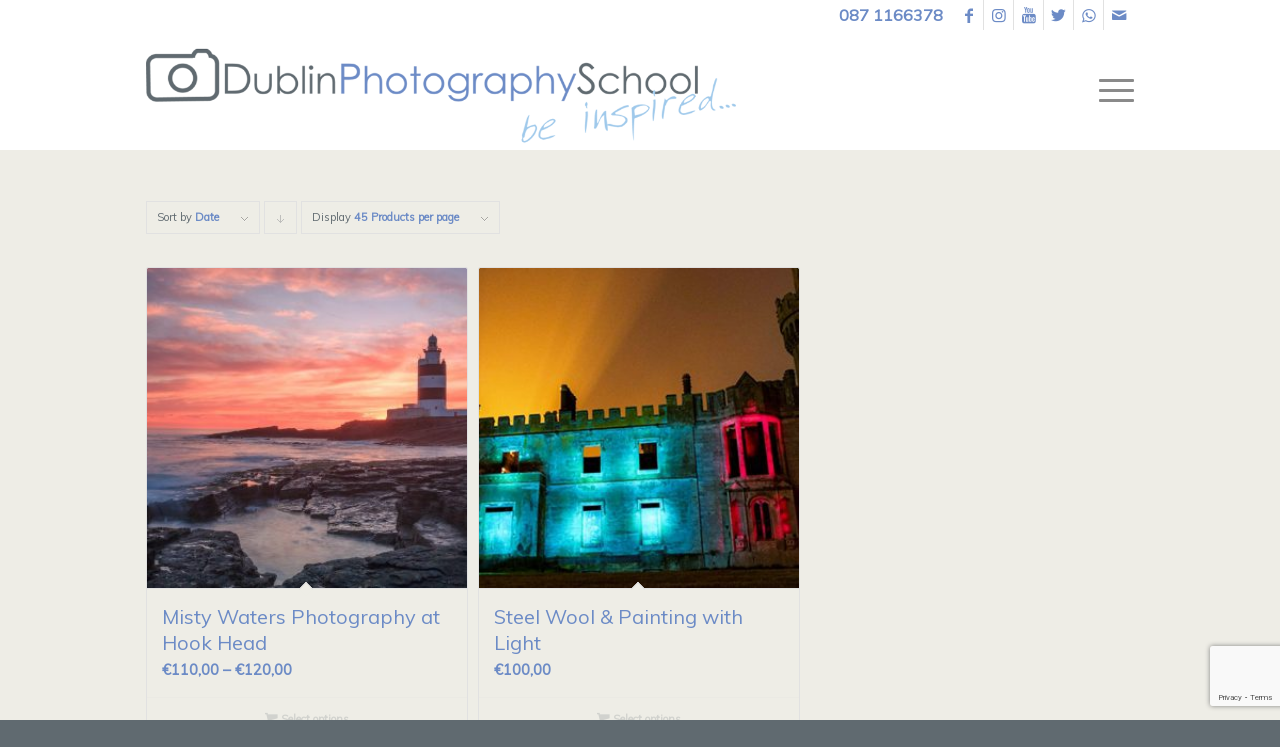

--- FILE ---
content_type: text/html; charset=utf-8
request_url: https://www.google.com/recaptcha/api2/anchor?ar=1&k=6Lf4XTQdAAAAAGl3UKS0TLFCyMeXmElOqoYny53m&co=aHR0cHM6Ly9kdWJsaW4tcGhvdG9ncmFwaHktc2Nob29sLmNvbTo0NDM.&hl=en&v=PoyoqOPhxBO7pBk68S4YbpHZ&size=invisible&anchor-ms=20000&execute-ms=30000&cb=udecufc4ua5
body_size: 48660
content:
<!DOCTYPE HTML><html dir="ltr" lang="en"><head><meta http-equiv="Content-Type" content="text/html; charset=UTF-8">
<meta http-equiv="X-UA-Compatible" content="IE=edge">
<title>reCAPTCHA</title>
<style type="text/css">
/* cyrillic-ext */
@font-face {
  font-family: 'Roboto';
  font-style: normal;
  font-weight: 400;
  font-stretch: 100%;
  src: url(//fonts.gstatic.com/s/roboto/v48/KFO7CnqEu92Fr1ME7kSn66aGLdTylUAMa3GUBHMdazTgWw.woff2) format('woff2');
  unicode-range: U+0460-052F, U+1C80-1C8A, U+20B4, U+2DE0-2DFF, U+A640-A69F, U+FE2E-FE2F;
}
/* cyrillic */
@font-face {
  font-family: 'Roboto';
  font-style: normal;
  font-weight: 400;
  font-stretch: 100%;
  src: url(//fonts.gstatic.com/s/roboto/v48/KFO7CnqEu92Fr1ME7kSn66aGLdTylUAMa3iUBHMdazTgWw.woff2) format('woff2');
  unicode-range: U+0301, U+0400-045F, U+0490-0491, U+04B0-04B1, U+2116;
}
/* greek-ext */
@font-face {
  font-family: 'Roboto';
  font-style: normal;
  font-weight: 400;
  font-stretch: 100%;
  src: url(//fonts.gstatic.com/s/roboto/v48/KFO7CnqEu92Fr1ME7kSn66aGLdTylUAMa3CUBHMdazTgWw.woff2) format('woff2');
  unicode-range: U+1F00-1FFF;
}
/* greek */
@font-face {
  font-family: 'Roboto';
  font-style: normal;
  font-weight: 400;
  font-stretch: 100%;
  src: url(//fonts.gstatic.com/s/roboto/v48/KFO7CnqEu92Fr1ME7kSn66aGLdTylUAMa3-UBHMdazTgWw.woff2) format('woff2');
  unicode-range: U+0370-0377, U+037A-037F, U+0384-038A, U+038C, U+038E-03A1, U+03A3-03FF;
}
/* math */
@font-face {
  font-family: 'Roboto';
  font-style: normal;
  font-weight: 400;
  font-stretch: 100%;
  src: url(//fonts.gstatic.com/s/roboto/v48/KFO7CnqEu92Fr1ME7kSn66aGLdTylUAMawCUBHMdazTgWw.woff2) format('woff2');
  unicode-range: U+0302-0303, U+0305, U+0307-0308, U+0310, U+0312, U+0315, U+031A, U+0326-0327, U+032C, U+032F-0330, U+0332-0333, U+0338, U+033A, U+0346, U+034D, U+0391-03A1, U+03A3-03A9, U+03B1-03C9, U+03D1, U+03D5-03D6, U+03F0-03F1, U+03F4-03F5, U+2016-2017, U+2034-2038, U+203C, U+2040, U+2043, U+2047, U+2050, U+2057, U+205F, U+2070-2071, U+2074-208E, U+2090-209C, U+20D0-20DC, U+20E1, U+20E5-20EF, U+2100-2112, U+2114-2115, U+2117-2121, U+2123-214F, U+2190, U+2192, U+2194-21AE, U+21B0-21E5, U+21F1-21F2, U+21F4-2211, U+2213-2214, U+2216-22FF, U+2308-230B, U+2310, U+2319, U+231C-2321, U+2336-237A, U+237C, U+2395, U+239B-23B7, U+23D0, U+23DC-23E1, U+2474-2475, U+25AF, U+25B3, U+25B7, U+25BD, U+25C1, U+25CA, U+25CC, U+25FB, U+266D-266F, U+27C0-27FF, U+2900-2AFF, U+2B0E-2B11, U+2B30-2B4C, U+2BFE, U+3030, U+FF5B, U+FF5D, U+1D400-1D7FF, U+1EE00-1EEFF;
}
/* symbols */
@font-face {
  font-family: 'Roboto';
  font-style: normal;
  font-weight: 400;
  font-stretch: 100%;
  src: url(//fonts.gstatic.com/s/roboto/v48/KFO7CnqEu92Fr1ME7kSn66aGLdTylUAMaxKUBHMdazTgWw.woff2) format('woff2');
  unicode-range: U+0001-000C, U+000E-001F, U+007F-009F, U+20DD-20E0, U+20E2-20E4, U+2150-218F, U+2190, U+2192, U+2194-2199, U+21AF, U+21E6-21F0, U+21F3, U+2218-2219, U+2299, U+22C4-22C6, U+2300-243F, U+2440-244A, U+2460-24FF, U+25A0-27BF, U+2800-28FF, U+2921-2922, U+2981, U+29BF, U+29EB, U+2B00-2BFF, U+4DC0-4DFF, U+FFF9-FFFB, U+10140-1018E, U+10190-1019C, U+101A0, U+101D0-101FD, U+102E0-102FB, U+10E60-10E7E, U+1D2C0-1D2D3, U+1D2E0-1D37F, U+1F000-1F0FF, U+1F100-1F1AD, U+1F1E6-1F1FF, U+1F30D-1F30F, U+1F315, U+1F31C, U+1F31E, U+1F320-1F32C, U+1F336, U+1F378, U+1F37D, U+1F382, U+1F393-1F39F, U+1F3A7-1F3A8, U+1F3AC-1F3AF, U+1F3C2, U+1F3C4-1F3C6, U+1F3CA-1F3CE, U+1F3D4-1F3E0, U+1F3ED, U+1F3F1-1F3F3, U+1F3F5-1F3F7, U+1F408, U+1F415, U+1F41F, U+1F426, U+1F43F, U+1F441-1F442, U+1F444, U+1F446-1F449, U+1F44C-1F44E, U+1F453, U+1F46A, U+1F47D, U+1F4A3, U+1F4B0, U+1F4B3, U+1F4B9, U+1F4BB, U+1F4BF, U+1F4C8-1F4CB, U+1F4D6, U+1F4DA, U+1F4DF, U+1F4E3-1F4E6, U+1F4EA-1F4ED, U+1F4F7, U+1F4F9-1F4FB, U+1F4FD-1F4FE, U+1F503, U+1F507-1F50B, U+1F50D, U+1F512-1F513, U+1F53E-1F54A, U+1F54F-1F5FA, U+1F610, U+1F650-1F67F, U+1F687, U+1F68D, U+1F691, U+1F694, U+1F698, U+1F6AD, U+1F6B2, U+1F6B9-1F6BA, U+1F6BC, U+1F6C6-1F6CF, U+1F6D3-1F6D7, U+1F6E0-1F6EA, U+1F6F0-1F6F3, U+1F6F7-1F6FC, U+1F700-1F7FF, U+1F800-1F80B, U+1F810-1F847, U+1F850-1F859, U+1F860-1F887, U+1F890-1F8AD, U+1F8B0-1F8BB, U+1F8C0-1F8C1, U+1F900-1F90B, U+1F93B, U+1F946, U+1F984, U+1F996, U+1F9E9, U+1FA00-1FA6F, U+1FA70-1FA7C, U+1FA80-1FA89, U+1FA8F-1FAC6, U+1FACE-1FADC, U+1FADF-1FAE9, U+1FAF0-1FAF8, U+1FB00-1FBFF;
}
/* vietnamese */
@font-face {
  font-family: 'Roboto';
  font-style: normal;
  font-weight: 400;
  font-stretch: 100%;
  src: url(//fonts.gstatic.com/s/roboto/v48/KFO7CnqEu92Fr1ME7kSn66aGLdTylUAMa3OUBHMdazTgWw.woff2) format('woff2');
  unicode-range: U+0102-0103, U+0110-0111, U+0128-0129, U+0168-0169, U+01A0-01A1, U+01AF-01B0, U+0300-0301, U+0303-0304, U+0308-0309, U+0323, U+0329, U+1EA0-1EF9, U+20AB;
}
/* latin-ext */
@font-face {
  font-family: 'Roboto';
  font-style: normal;
  font-weight: 400;
  font-stretch: 100%;
  src: url(//fonts.gstatic.com/s/roboto/v48/KFO7CnqEu92Fr1ME7kSn66aGLdTylUAMa3KUBHMdazTgWw.woff2) format('woff2');
  unicode-range: U+0100-02BA, U+02BD-02C5, U+02C7-02CC, U+02CE-02D7, U+02DD-02FF, U+0304, U+0308, U+0329, U+1D00-1DBF, U+1E00-1E9F, U+1EF2-1EFF, U+2020, U+20A0-20AB, U+20AD-20C0, U+2113, U+2C60-2C7F, U+A720-A7FF;
}
/* latin */
@font-face {
  font-family: 'Roboto';
  font-style: normal;
  font-weight: 400;
  font-stretch: 100%;
  src: url(//fonts.gstatic.com/s/roboto/v48/KFO7CnqEu92Fr1ME7kSn66aGLdTylUAMa3yUBHMdazQ.woff2) format('woff2');
  unicode-range: U+0000-00FF, U+0131, U+0152-0153, U+02BB-02BC, U+02C6, U+02DA, U+02DC, U+0304, U+0308, U+0329, U+2000-206F, U+20AC, U+2122, U+2191, U+2193, U+2212, U+2215, U+FEFF, U+FFFD;
}
/* cyrillic-ext */
@font-face {
  font-family: 'Roboto';
  font-style: normal;
  font-weight: 500;
  font-stretch: 100%;
  src: url(//fonts.gstatic.com/s/roboto/v48/KFO7CnqEu92Fr1ME7kSn66aGLdTylUAMa3GUBHMdazTgWw.woff2) format('woff2');
  unicode-range: U+0460-052F, U+1C80-1C8A, U+20B4, U+2DE0-2DFF, U+A640-A69F, U+FE2E-FE2F;
}
/* cyrillic */
@font-face {
  font-family: 'Roboto';
  font-style: normal;
  font-weight: 500;
  font-stretch: 100%;
  src: url(//fonts.gstatic.com/s/roboto/v48/KFO7CnqEu92Fr1ME7kSn66aGLdTylUAMa3iUBHMdazTgWw.woff2) format('woff2');
  unicode-range: U+0301, U+0400-045F, U+0490-0491, U+04B0-04B1, U+2116;
}
/* greek-ext */
@font-face {
  font-family: 'Roboto';
  font-style: normal;
  font-weight: 500;
  font-stretch: 100%;
  src: url(//fonts.gstatic.com/s/roboto/v48/KFO7CnqEu92Fr1ME7kSn66aGLdTylUAMa3CUBHMdazTgWw.woff2) format('woff2');
  unicode-range: U+1F00-1FFF;
}
/* greek */
@font-face {
  font-family: 'Roboto';
  font-style: normal;
  font-weight: 500;
  font-stretch: 100%;
  src: url(//fonts.gstatic.com/s/roboto/v48/KFO7CnqEu92Fr1ME7kSn66aGLdTylUAMa3-UBHMdazTgWw.woff2) format('woff2');
  unicode-range: U+0370-0377, U+037A-037F, U+0384-038A, U+038C, U+038E-03A1, U+03A3-03FF;
}
/* math */
@font-face {
  font-family: 'Roboto';
  font-style: normal;
  font-weight: 500;
  font-stretch: 100%;
  src: url(//fonts.gstatic.com/s/roboto/v48/KFO7CnqEu92Fr1ME7kSn66aGLdTylUAMawCUBHMdazTgWw.woff2) format('woff2');
  unicode-range: U+0302-0303, U+0305, U+0307-0308, U+0310, U+0312, U+0315, U+031A, U+0326-0327, U+032C, U+032F-0330, U+0332-0333, U+0338, U+033A, U+0346, U+034D, U+0391-03A1, U+03A3-03A9, U+03B1-03C9, U+03D1, U+03D5-03D6, U+03F0-03F1, U+03F4-03F5, U+2016-2017, U+2034-2038, U+203C, U+2040, U+2043, U+2047, U+2050, U+2057, U+205F, U+2070-2071, U+2074-208E, U+2090-209C, U+20D0-20DC, U+20E1, U+20E5-20EF, U+2100-2112, U+2114-2115, U+2117-2121, U+2123-214F, U+2190, U+2192, U+2194-21AE, U+21B0-21E5, U+21F1-21F2, U+21F4-2211, U+2213-2214, U+2216-22FF, U+2308-230B, U+2310, U+2319, U+231C-2321, U+2336-237A, U+237C, U+2395, U+239B-23B7, U+23D0, U+23DC-23E1, U+2474-2475, U+25AF, U+25B3, U+25B7, U+25BD, U+25C1, U+25CA, U+25CC, U+25FB, U+266D-266F, U+27C0-27FF, U+2900-2AFF, U+2B0E-2B11, U+2B30-2B4C, U+2BFE, U+3030, U+FF5B, U+FF5D, U+1D400-1D7FF, U+1EE00-1EEFF;
}
/* symbols */
@font-face {
  font-family: 'Roboto';
  font-style: normal;
  font-weight: 500;
  font-stretch: 100%;
  src: url(//fonts.gstatic.com/s/roboto/v48/KFO7CnqEu92Fr1ME7kSn66aGLdTylUAMaxKUBHMdazTgWw.woff2) format('woff2');
  unicode-range: U+0001-000C, U+000E-001F, U+007F-009F, U+20DD-20E0, U+20E2-20E4, U+2150-218F, U+2190, U+2192, U+2194-2199, U+21AF, U+21E6-21F0, U+21F3, U+2218-2219, U+2299, U+22C4-22C6, U+2300-243F, U+2440-244A, U+2460-24FF, U+25A0-27BF, U+2800-28FF, U+2921-2922, U+2981, U+29BF, U+29EB, U+2B00-2BFF, U+4DC0-4DFF, U+FFF9-FFFB, U+10140-1018E, U+10190-1019C, U+101A0, U+101D0-101FD, U+102E0-102FB, U+10E60-10E7E, U+1D2C0-1D2D3, U+1D2E0-1D37F, U+1F000-1F0FF, U+1F100-1F1AD, U+1F1E6-1F1FF, U+1F30D-1F30F, U+1F315, U+1F31C, U+1F31E, U+1F320-1F32C, U+1F336, U+1F378, U+1F37D, U+1F382, U+1F393-1F39F, U+1F3A7-1F3A8, U+1F3AC-1F3AF, U+1F3C2, U+1F3C4-1F3C6, U+1F3CA-1F3CE, U+1F3D4-1F3E0, U+1F3ED, U+1F3F1-1F3F3, U+1F3F5-1F3F7, U+1F408, U+1F415, U+1F41F, U+1F426, U+1F43F, U+1F441-1F442, U+1F444, U+1F446-1F449, U+1F44C-1F44E, U+1F453, U+1F46A, U+1F47D, U+1F4A3, U+1F4B0, U+1F4B3, U+1F4B9, U+1F4BB, U+1F4BF, U+1F4C8-1F4CB, U+1F4D6, U+1F4DA, U+1F4DF, U+1F4E3-1F4E6, U+1F4EA-1F4ED, U+1F4F7, U+1F4F9-1F4FB, U+1F4FD-1F4FE, U+1F503, U+1F507-1F50B, U+1F50D, U+1F512-1F513, U+1F53E-1F54A, U+1F54F-1F5FA, U+1F610, U+1F650-1F67F, U+1F687, U+1F68D, U+1F691, U+1F694, U+1F698, U+1F6AD, U+1F6B2, U+1F6B9-1F6BA, U+1F6BC, U+1F6C6-1F6CF, U+1F6D3-1F6D7, U+1F6E0-1F6EA, U+1F6F0-1F6F3, U+1F6F7-1F6FC, U+1F700-1F7FF, U+1F800-1F80B, U+1F810-1F847, U+1F850-1F859, U+1F860-1F887, U+1F890-1F8AD, U+1F8B0-1F8BB, U+1F8C0-1F8C1, U+1F900-1F90B, U+1F93B, U+1F946, U+1F984, U+1F996, U+1F9E9, U+1FA00-1FA6F, U+1FA70-1FA7C, U+1FA80-1FA89, U+1FA8F-1FAC6, U+1FACE-1FADC, U+1FADF-1FAE9, U+1FAF0-1FAF8, U+1FB00-1FBFF;
}
/* vietnamese */
@font-face {
  font-family: 'Roboto';
  font-style: normal;
  font-weight: 500;
  font-stretch: 100%;
  src: url(//fonts.gstatic.com/s/roboto/v48/KFO7CnqEu92Fr1ME7kSn66aGLdTylUAMa3OUBHMdazTgWw.woff2) format('woff2');
  unicode-range: U+0102-0103, U+0110-0111, U+0128-0129, U+0168-0169, U+01A0-01A1, U+01AF-01B0, U+0300-0301, U+0303-0304, U+0308-0309, U+0323, U+0329, U+1EA0-1EF9, U+20AB;
}
/* latin-ext */
@font-face {
  font-family: 'Roboto';
  font-style: normal;
  font-weight: 500;
  font-stretch: 100%;
  src: url(//fonts.gstatic.com/s/roboto/v48/KFO7CnqEu92Fr1ME7kSn66aGLdTylUAMa3KUBHMdazTgWw.woff2) format('woff2');
  unicode-range: U+0100-02BA, U+02BD-02C5, U+02C7-02CC, U+02CE-02D7, U+02DD-02FF, U+0304, U+0308, U+0329, U+1D00-1DBF, U+1E00-1E9F, U+1EF2-1EFF, U+2020, U+20A0-20AB, U+20AD-20C0, U+2113, U+2C60-2C7F, U+A720-A7FF;
}
/* latin */
@font-face {
  font-family: 'Roboto';
  font-style: normal;
  font-weight: 500;
  font-stretch: 100%;
  src: url(//fonts.gstatic.com/s/roboto/v48/KFO7CnqEu92Fr1ME7kSn66aGLdTylUAMa3yUBHMdazQ.woff2) format('woff2');
  unicode-range: U+0000-00FF, U+0131, U+0152-0153, U+02BB-02BC, U+02C6, U+02DA, U+02DC, U+0304, U+0308, U+0329, U+2000-206F, U+20AC, U+2122, U+2191, U+2193, U+2212, U+2215, U+FEFF, U+FFFD;
}
/* cyrillic-ext */
@font-face {
  font-family: 'Roboto';
  font-style: normal;
  font-weight: 900;
  font-stretch: 100%;
  src: url(//fonts.gstatic.com/s/roboto/v48/KFO7CnqEu92Fr1ME7kSn66aGLdTylUAMa3GUBHMdazTgWw.woff2) format('woff2');
  unicode-range: U+0460-052F, U+1C80-1C8A, U+20B4, U+2DE0-2DFF, U+A640-A69F, U+FE2E-FE2F;
}
/* cyrillic */
@font-face {
  font-family: 'Roboto';
  font-style: normal;
  font-weight: 900;
  font-stretch: 100%;
  src: url(//fonts.gstatic.com/s/roboto/v48/KFO7CnqEu92Fr1ME7kSn66aGLdTylUAMa3iUBHMdazTgWw.woff2) format('woff2');
  unicode-range: U+0301, U+0400-045F, U+0490-0491, U+04B0-04B1, U+2116;
}
/* greek-ext */
@font-face {
  font-family: 'Roboto';
  font-style: normal;
  font-weight: 900;
  font-stretch: 100%;
  src: url(//fonts.gstatic.com/s/roboto/v48/KFO7CnqEu92Fr1ME7kSn66aGLdTylUAMa3CUBHMdazTgWw.woff2) format('woff2');
  unicode-range: U+1F00-1FFF;
}
/* greek */
@font-face {
  font-family: 'Roboto';
  font-style: normal;
  font-weight: 900;
  font-stretch: 100%;
  src: url(//fonts.gstatic.com/s/roboto/v48/KFO7CnqEu92Fr1ME7kSn66aGLdTylUAMa3-UBHMdazTgWw.woff2) format('woff2');
  unicode-range: U+0370-0377, U+037A-037F, U+0384-038A, U+038C, U+038E-03A1, U+03A3-03FF;
}
/* math */
@font-face {
  font-family: 'Roboto';
  font-style: normal;
  font-weight: 900;
  font-stretch: 100%;
  src: url(//fonts.gstatic.com/s/roboto/v48/KFO7CnqEu92Fr1ME7kSn66aGLdTylUAMawCUBHMdazTgWw.woff2) format('woff2');
  unicode-range: U+0302-0303, U+0305, U+0307-0308, U+0310, U+0312, U+0315, U+031A, U+0326-0327, U+032C, U+032F-0330, U+0332-0333, U+0338, U+033A, U+0346, U+034D, U+0391-03A1, U+03A3-03A9, U+03B1-03C9, U+03D1, U+03D5-03D6, U+03F0-03F1, U+03F4-03F5, U+2016-2017, U+2034-2038, U+203C, U+2040, U+2043, U+2047, U+2050, U+2057, U+205F, U+2070-2071, U+2074-208E, U+2090-209C, U+20D0-20DC, U+20E1, U+20E5-20EF, U+2100-2112, U+2114-2115, U+2117-2121, U+2123-214F, U+2190, U+2192, U+2194-21AE, U+21B0-21E5, U+21F1-21F2, U+21F4-2211, U+2213-2214, U+2216-22FF, U+2308-230B, U+2310, U+2319, U+231C-2321, U+2336-237A, U+237C, U+2395, U+239B-23B7, U+23D0, U+23DC-23E1, U+2474-2475, U+25AF, U+25B3, U+25B7, U+25BD, U+25C1, U+25CA, U+25CC, U+25FB, U+266D-266F, U+27C0-27FF, U+2900-2AFF, U+2B0E-2B11, U+2B30-2B4C, U+2BFE, U+3030, U+FF5B, U+FF5D, U+1D400-1D7FF, U+1EE00-1EEFF;
}
/* symbols */
@font-face {
  font-family: 'Roboto';
  font-style: normal;
  font-weight: 900;
  font-stretch: 100%;
  src: url(//fonts.gstatic.com/s/roboto/v48/KFO7CnqEu92Fr1ME7kSn66aGLdTylUAMaxKUBHMdazTgWw.woff2) format('woff2');
  unicode-range: U+0001-000C, U+000E-001F, U+007F-009F, U+20DD-20E0, U+20E2-20E4, U+2150-218F, U+2190, U+2192, U+2194-2199, U+21AF, U+21E6-21F0, U+21F3, U+2218-2219, U+2299, U+22C4-22C6, U+2300-243F, U+2440-244A, U+2460-24FF, U+25A0-27BF, U+2800-28FF, U+2921-2922, U+2981, U+29BF, U+29EB, U+2B00-2BFF, U+4DC0-4DFF, U+FFF9-FFFB, U+10140-1018E, U+10190-1019C, U+101A0, U+101D0-101FD, U+102E0-102FB, U+10E60-10E7E, U+1D2C0-1D2D3, U+1D2E0-1D37F, U+1F000-1F0FF, U+1F100-1F1AD, U+1F1E6-1F1FF, U+1F30D-1F30F, U+1F315, U+1F31C, U+1F31E, U+1F320-1F32C, U+1F336, U+1F378, U+1F37D, U+1F382, U+1F393-1F39F, U+1F3A7-1F3A8, U+1F3AC-1F3AF, U+1F3C2, U+1F3C4-1F3C6, U+1F3CA-1F3CE, U+1F3D4-1F3E0, U+1F3ED, U+1F3F1-1F3F3, U+1F3F5-1F3F7, U+1F408, U+1F415, U+1F41F, U+1F426, U+1F43F, U+1F441-1F442, U+1F444, U+1F446-1F449, U+1F44C-1F44E, U+1F453, U+1F46A, U+1F47D, U+1F4A3, U+1F4B0, U+1F4B3, U+1F4B9, U+1F4BB, U+1F4BF, U+1F4C8-1F4CB, U+1F4D6, U+1F4DA, U+1F4DF, U+1F4E3-1F4E6, U+1F4EA-1F4ED, U+1F4F7, U+1F4F9-1F4FB, U+1F4FD-1F4FE, U+1F503, U+1F507-1F50B, U+1F50D, U+1F512-1F513, U+1F53E-1F54A, U+1F54F-1F5FA, U+1F610, U+1F650-1F67F, U+1F687, U+1F68D, U+1F691, U+1F694, U+1F698, U+1F6AD, U+1F6B2, U+1F6B9-1F6BA, U+1F6BC, U+1F6C6-1F6CF, U+1F6D3-1F6D7, U+1F6E0-1F6EA, U+1F6F0-1F6F3, U+1F6F7-1F6FC, U+1F700-1F7FF, U+1F800-1F80B, U+1F810-1F847, U+1F850-1F859, U+1F860-1F887, U+1F890-1F8AD, U+1F8B0-1F8BB, U+1F8C0-1F8C1, U+1F900-1F90B, U+1F93B, U+1F946, U+1F984, U+1F996, U+1F9E9, U+1FA00-1FA6F, U+1FA70-1FA7C, U+1FA80-1FA89, U+1FA8F-1FAC6, U+1FACE-1FADC, U+1FADF-1FAE9, U+1FAF0-1FAF8, U+1FB00-1FBFF;
}
/* vietnamese */
@font-face {
  font-family: 'Roboto';
  font-style: normal;
  font-weight: 900;
  font-stretch: 100%;
  src: url(//fonts.gstatic.com/s/roboto/v48/KFO7CnqEu92Fr1ME7kSn66aGLdTylUAMa3OUBHMdazTgWw.woff2) format('woff2');
  unicode-range: U+0102-0103, U+0110-0111, U+0128-0129, U+0168-0169, U+01A0-01A1, U+01AF-01B0, U+0300-0301, U+0303-0304, U+0308-0309, U+0323, U+0329, U+1EA0-1EF9, U+20AB;
}
/* latin-ext */
@font-face {
  font-family: 'Roboto';
  font-style: normal;
  font-weight: 900;
  font-stretch: 100%;
  src: url(//fonts.gstatic.com/s/roboto/v48/KFO7CnqEu92Fr1ME7kSn66aGLdTylUAMa3KUBHMdazTgWw.woff2) format('woff2');
  unicode-range: U+0100-02BA, U+02BD-02C5, U+02C7-02CC, U+02CE-02D7, U+02DD-02FF, U+0304, U+0308, U+0329, U+1D00-1DBF, U+1E00-1E9F, U+1EF2-1EFF, U+2020, U+20A0-20AB, U+20AD-20C0, U+2113, U+2C60-2C7F, U+A720-A7FF;
}
/* latin */
@font-face {
  font-family: 'Roboto';
  font-style: normal;
  font-weight: 900;
  font-stretch: 100%;
  src: url(//fonts.gstatic.com/s/roboto/v48/KFO7CnqEu92Fr1ME7kSn66aGLdTylUAMa3yUBHMdazQ.woff2) format('woff2');
  unicode-range: U+0000-00FF, U+0131, U+0152-0153, U+02BB-02BC, U+02C6, U+02DA, U+02DC, U+0304, U+0308, U+0329, U+2000-206F, U+20AC, U+2122, U+2191, U+2193, U+2212, U+2215, U+FEFF, U+FFFD;
}

</style>
<link rel="stylesheet" type="text/css" href="https://www.gstatic.com/recaptcha/releases/PoyoqOPhxBO7pBk68S4YbpHZ/styles__ltr.css">
<script nonce="u03dTmV_vSOM6EV4KgPrMQ" type="text/javascript">window['__recaptcha_api'] = 'https://www.google.com/recaptcha/api2/';</script>
<script type="text/javascript" src="https://www.gstatic.com/recaptcha/releases/PoyoqOPhxBO7pBk68S4YbpHZ/recaptcha__en.js" nonce="u03dTmV_vSOM6EV4KgPrMQ">
      
    </script></head>
<body><div id="rc-anchor-alert" class="rc-anchor-alert"></div>
<input type="hidden" id="recaptcha-token" value="[base64]">
<script type="text/javascript" nonce="u03dTmV_vSOM6EV4KgPrMQ">
      recaptcha.anchor.Main.init("[\x22ainput\x22,[\x22bgdata\x22,\x22\x22,\[base64]/[base64]/MjU1Ong/[base64]/[base64]/[base64]/[base64]/[base64]/[base64]/[base64]/[base64]/[base64]/[base64]/[base64]/[base64]/[base64]/[base64]/[base64]\\u003d\x22,\[base64]\\u003d\x22,\x22JsOaw5bDlDvCiEcTw4MnwqBqcsObwrLClsOaYSthGRbDnThowo3DosKow4F6d3fDsE48w5JTb8O/wpTCuFUAw6tPYcOSwpwnwoo0WShlwpYdJSMfAw/CmsO1w5APw4XCjlRVLMK6acKSwoNVDi3CuSYMw4srBcOnwoh9BE/[base64]/OcK8wpbDkkJ6RFfCgMOew4RMw4cmwpoVwrHCqDE0QARNIHhTSsOeNcOYW8KYwq/Cr8KHYcOcw4hMwrtpw604DD/CqhwkQRvCgBjCs8KTw7bCkmNXUsO1w53Ci8KcScODw7XCqkBMw6DCi2MXw5xpGcKnFUrCoHtWTMOcGsKJCsKKw7Mvwos0WsO8w6/[base64]/ClcKNw5bDmibDnMKJw5zCgytUw5ZJRcOyFA9aVsOYfsO3w7HCvQHCm2g5J1jCicKOFFpZSVVew4/DmMOBKcO0w5AIw4kbBn1HfsKYSMKjw6zDoMKJC8Kbwq8awonDqTbDq8OSw4bDrFAZw5MFw6zDosKiNWIuCcOcLsKtW8OBwp93w7ExJxbDpGkub8KBwp8/[base64]/w6rDu8Oxw47DucKTw4DCm8OiNMKGVTHCq17DlcO9wo/Ck8Olw5rCgMKZE8Oww7ApTmlUAUDDpsOBDcOQwrx9w7gaw6vDkMKQw7cawprDvcKFWMOmw7Rxw6QNL8OgXT7CtW/ClVpJw7TCrsKKKDvChXMtLmLCpcKEcsObwrVww7PDrMODJDReA8OtJkVJcsO8W0fDrDxjw7nCl3diwq7ChAvCvwMbwqQPwpTDq8OmwoPCrTc+e8OyX8KLZR1xQjXDvirClMKjwr3Dui1lw7bDt8KsDcK/N8OWVcKgwo3Cn27DtsOuw59hw7FTwonCvhrCsCM4MMO+w6fCscKswrRMT8OPwp3CmsOVHxTDqTHDmw/Dv3onTWPCnsOtwp5TD07DpAxZHGQqwrV4w7vCkR5ebMOjw5wiXMKRQRAVw5EJRsK1wr4lwp9YAlR2VsKtwrdkQmzDn8KQL8Kkw4ENC8OfwrUMIUjCk3bCnzXDmybDuDBjw4IhZcOnw4cEw74AQ37Cu8OpJMKpw6XDtHfDsjNAwq/[base64]/wrbDpcKeCcKBdMKTVcKbwoh1w69HwqgVwpEYw6zDvU7DmcKMworDs8Kfw7HCgsKswohueRvDrlwsw7gQBMKFwrRjasKmejkIw6QdwoR6w7rDmGfDpVbDj0LDsDZHBj4uaMK8YU3CrcOtwoEhNcKRBMKRw5LClnnCi8O4UMO/w4Agwrk/GCkPw65IwqcRG8O3aMOGB1J5wqLDkcOVwqjCusKNF8Kyw5XDocO7F8KnNBDDp23CpErDv1DDr8K7wr/Di8OUw4jCmz15OSINUMKlw4rCgFBaw49gZhLDsCvDu8KhwqXCpDPCiGnClcKtwqLDhcOew7LClgcGfcO2U8KTIC7DmivDhX/[base64]/DrsKNw4ppc8KrPELCljI0w5LDg8O7YMKDwqhFAsOJwppTUsORw4cEJ8K/JMOfWC5FwpzDggvDi8O2AsKGwpnChMOKwqpFw43CkWjCqcOTw6bCs3DDg8KAwrRHw4jDrBBxw59SK1LDhsK1woHCjDwUVsOETsKFPTBCDXrDj8KFw5LCicKawqJ1wqTDv8OsYhMawojCrWzCqsKQwpQNNcKYwqXDm8KpCCDDhsKqRVbCgRMawovDjQs/w6x/wr8Xw5QPw6rDj8OnCMKbw5F+VlQiVMO4w6pcwq87XwNvNSDDrw/CikF6w6fDgRRUOVYXw6lrw6DDmMO1LcK9w7PCtcKZFMOTD8OIwqk0w67CskVywpB/wp9NKMOnw6XCssOFT3fCjcOPwp1fEsO1wprCmMKZL8O7wol5TRDDkUErw5/[base64]/CjEDClcOGIMO0w6Jyw7NBYMOKw7dewrEDw53Cgj3DsG/Crlp8S8O8VMKEc8OJw7ofHEMwC8KObgLCuShNFMKBwpw9BBgTw6/[base64]/Cj8O5wonCgMODKHEwwp3DsW/CpS01w5J3w5McwrfDgQoww4hdw7Fdw5fDncKCwqtlSBQwFS43AUHDpH3ClsOhw7ZFw5VLEsOAwqpvXyV1w54Cwo/DpsKmwoc1QH/DpcKAL8OuRcKZw4jCi8OZG2XDqwMNFMKZesOLwqLCjmNqCgEgO8OrAMK4QcKowoF0wovCssK5Lz7CuMKvwoELwrAIw7PChmY5w7IFRxpvw6/[base64]/DoQMVw7XDo3vCs3vCusOEw5Qsajc4w5c+PMKkZ8OawrDCqB/DoDXDjCDCjcKuwozDt8OJS8O1PcKpw4ZfwpMHS1lKZcOcCsOZwpsYT1FnEkkvfMO3BHdlWy3DmsKKwqArwpAKVC7DosOCJcOCCcKkw6/[base64]/[base64]/DtsK7wp3Dt1jDoANhwpoBw5fCuFvCgcKYw70sDz4KNMOAw4TDimJrw5/ClsKrRVHDiMOfOcKNwo8qwovDuXguSTBsB07CiF5UAcOUwqsFw61vwqRGwrnCrcOJw6RzUE82I8Kjw5BlbsKFO8OjPh/DpGc+w5HCvX/DpMKpWE3DjMOgwqbCils6wrLCrcKDVMK4wo3DiVUKDCvCpMKvwqDCksOpZXZcOg8VasO0wpPDq8O+wqXChUvDvSXDj8KBw6TDv1pDEMK2a8OURX1zDMOXwogywoIVZmvDlcOBRm0PDMKow6HCnBhnwqhtIVcGbF/[base64]/DhiQ+w5F7w4/Dg8OUZ8Kjw6TDsMKIdsOzDh9Hw7hPwrhjwp/Dt2fDssKnA2gmw7fDu8KlSQw+w6LCpsK4w5YIwqfDo8Ohwp/DlXNmKFDCujFTw6rDgMKhQivDrsOoFsOvGMOpwpzDuz1RwqXCkXQgT23Dr8OqKlh/[base64]/[base64]/CtDnChMKHw5sdT8K/cEDCuMOJwpLCu1jDq8Oew6TDusOqWcOGfkHCgMKBwqXDnjMIOm7CoF3Dlw3DgMK4d114XMKUYcOcN3YGNDE2wqtKZg3CoE9xHiFcIsOQACrCmcOaw4HDiykbPcOuSifCk0PDtcKZGENnwrBrLX/Cl3YVw47DiVLDr8KUQmHCjMO+w4EwMMOhA8OgQHHCjjEowq7DhBXCjcKGw6vDg8KuHxpqw5p0wq1pAcK3UMO3w5DDvjhYw5/DrmwWw5bDqBnCoGMrwrg/ScOpE8K+wqw2BBfDthAHcsKAAmjCicKYw49HwphIw5kIwr/DocKmw6fCtF3DqlFAM8OeTHNfZkjDu3NWwqDCjgvCrMOJBiAnw5Bje0Faw7zCk8OmO2jCo2AHbMOEIsK3E8KeQ8Ocwo5SwpDDszxXGjTDuyHDuSTCgl9WCsO/w6FMUsOZeh1XwrPDp8KQZGthKMKEFcKtwo3Ds37DkAEsFEt+wp/CuxHDuG/DmlFPBgdow6fCv0PDjcOVw40jw756W2VSw5s7V01/K8ODw7kiw4UTw4dEwoXCpsK3w5PDtxTDkHLDpMKUSElyXTjCtMO3wr3CkkXDvCF8dzPDjcOXR8O0w6BES8Kdw6nDjMKDLsKpXMOXwq80w6xgw75ewo/ChkvClHpFVsKTw79pw6pTCG1Fwo4EwqPDu8K8w4PDnFg0YsKfwprCr0UJw4nDpsO/CsKMV3fCtHLDmQPCscOWYFHDhMKvVMO1w6EYY0g8NwfCusOgHGzDqUQ+JCZQP0rCmW/Dv8K0D8O9J8KLUkrDvHLCrBHDtHNrw7crS8OiRsOUwpTCvk4MRVzCuMKsKgVtw6o0wooow6gybn02wq4NNVXCoA/CpUIRwr7ChsKPwrptw7nDrMKrYGhpV8KlRcKjwoROUMK/[base64]/DuMOnJ8KSKlYbNsKcwrIxQ8KWw4tdw7zCmzjCicK0QVjCtRzDn1vDj8Kow75TQ8KHwr7DrcO4LcObw7HDv8OTwrQawqXDp8OuJys2wpfDjl8EOxfCvsOJZsO/AwFXW8KGOsOhQGQgwpg9DzLCjUvDvlPCmsKxOMOUC8K3w51ndEZIw7JcMcOhchAGSDHCgsOgw5wCP196wqVrwpXDmjLDiMO/[base64]/[base64]/[base64]/[base64]/CncKGwpRIM0bDk0vCiGnDpsOkEcObecOOwo55AsKURcKMw6MhwqbDhFJ/wqkhHsOZwp7Dh8OTRsO3YsOUZxTCvMKWRcO0wpRcw5tUGkAea8K8wpbCpGjDkXzDumDDqcOVwp9ZwodpwojCiXl2AEdmw7tPaS/CgAUeVTbChBDCt1x6AjobFwzCsMOaJ8KcRsOlwpjDrxzDrcKiQ8OcwrgXJsOiQHnCr8KQZWV8EcO4DU7CuMOrXjjDl8Kww7LDhcO2JMKvKcKOTF9iRQ/[base64]/w7zDocKawp88FcKPw4DDnCZ0RcKHw5I5wo8Pw4N2w5BPQMKQEMOqBMOxHDMnawJjeC7DqAvDnsKHVsOuwq1cMwAQCcOiwp7DmRzDol5JJMKmw7jCnMOaw4PCqcKFLcK/w6LDoz3CmsOQwqbDvzcQJcOCw5dVwps9wrpMwrgdwrJmwoN8DmljAsKuccK4w6oIRsK2wqfDkMK0w5bDoMKfO8KbIwTDi8K3cQpmAMOWfQLDrcKLfsO/TgdyJsOkCV0hw6bDvB8ECsK5w7IKw4/[base64]/ClJGfMOAUMKPw7XCp2zDkcOjw6gaw4PCrRzCvsKPMG/[base64]/DpsKew6I2Y8KcwoHDqE/CoGDDtcKgwpJuf1wFwpchwrMKJMO9H8KMw6XClwzCk3/CkMKqWng0e8KpwprCgMOTwpbDnsKFIR8hQD/DqyjDlcK8QlIsfsKrf8Ouw7DDm8ONGsK0wrVVZMOLw752CcOuwqTDj1hSw7nDiMKwdcOnw5drwoYjw7/Cu8OPWsKrwqlBw4vDkMOFB0nDvXB8w4fCtsOUayPCkTTCmsOdZsOqZlfDmcKEOcKCM0gsw7M8NcK5KFs/wr1McyQIw50QwpJ5VMKqQcOCwoBfeALCrH/ChhcBw6HDiMKrwppTTsKPw5HDsTvDsCzDnmtbCcO0w4jCoQHCoMOfJcKgHsKkw7I8w7gRIn59aFPDt8OeFQnDgMOuwqTCmsOxNmk2TcKaw7kBw5XCmkhFOSJJwrhpw4UcJDxhTMOmw6c2b3/CjXXCjBkYwpHDsMKrw6Yxw5DDiBBuw6LCmsKiQsOaFGE3fHstw5TDlzbDgHtFdA/CucOHY8KTwrwOw61dIcK+wqvDjgzDqyh/w5INVMOWeMKywpPDknBAwp1rXAXDkcK0w4TDvkDDssOLwr1Ww68UNFDCk3Qyc17CtXTCu8KIHcO8LcKCw4HCvMO8wp5uNcOCwoFiQEvDvMKvIwzCviZfLE7DkMO/w4jDssOwwoR8woXCgMKUw5ZZw7hPw5ZCw4nCig0WwrgywrBSw5I/UcOuRcKpb8Ojw6UtH8O7w6JdYsKowqYIwq8Sw4Y3w7rChcOZKsOmw67CuS0TwqN8w5QXXwoiw6vDn8KqwpTDrgLDh8OZOMKHw5scLMOGwp19Uj/CkMODwqDDuQHChsK8bcKgw4zCvxvCucKJwr9swpHDjR0lRjVVLsOlwpETwp/[base64]/Dtxggw5rCkV/[base64]/MQbDgkJWd8KSAyXChcKkfRPDpMOJfcK7w7Nrwo3Dq03DnVfDhx/CoHzCl1vDusKaCDM0w5Jqw4IOIcKYS8KoZCt2a0/CnifDhUrCkmbDnDXDuMKPw4Z5woHCjMKLDHrDpDzCu8KkAxvDiE/CssKrwqoFLMKBQ399w4TDk2HCjCPCvsK3HcOiw7TDiHskHX/CgDDCnV3CiAcmQR3CtsOAwroXw7bDgsK0WBHCoyNjNW3Dk8OIwpzDt27DisOaGxLDtMOMAnViw4pXw7HDscK5R3nCgcOKHSoGeMKEMRLDkB3Di8OLEWTClSg/CsOVwoHDn8KjXMOgw6rCmCJXwpZAwrVVEx3DjMOBAsKpwqsIDhVsIWg5EsOHH3sfSgXDrDFMLAtZwqTDqCrCkMK0wojDhsOWw7YJJynCqsK3w5FXZjvDl8KZch1vw4oofmJIOMOfwovDrcKRw4ATw4d2R3/[base64]/[base64]/MMOgZXXDjcOZKjo6wqHDkR/[base64]/wrViTGlOdE5TJ3JXBC0xw5obF3XCncOlSMOMwpvDqwLDnsOwAMOoUFpUwrbDv8K2bBo/wr4fT8K1w7fChSvDtMKhdy7Cs8OTwqPCscO5w6ZjwoLDncO6Dl4dw6bDiEjCpCnCilsncWY1YAsTwp7Cv8O4w7sYw4TChsOkZXfDpMOMXRXCnw3DgGvDv31Lw5lkwrHCqktswpnCpSQRZHbCqhRLXGXDuUI4w6jChsKUI8KMwrXDqMK9KsKvPMOTw797w5F/wrvChCXDsSciw5XCtxFKw6vCggbDrMOAB8ORXClwN8OsDgMmwrjDocOSw4l5GsK0WELDjxjDjDHDg8KhNyUPasObw77CpDvCksOHw77DsU1Ff2HCrsOFwrDCsMO1wpjDuwhOwqnDhMOowrJFw6c1w6YoAwE7wp7Ck8KWKTzDosOkYBjDpX/DocK2EXVrwoUkwpRkw7p7w4nDuQMKwpguMcO1w7ISwozDkiFWS8OVwprDg8OJIMKrWAttJDY2LCjCu8K+GMOVJ8O3w7gPYMOkWsO+TcKhO8K1wqbCh13Dnzd6aRbCicKnDBXDrsOwwoTCssOxeXfDpcOVbXNsHF/CvWIYwqvDrsK3Z8OLB8OEw5nCtijCuEJjwqPDvcOvKhjDiHkCBj3Ci11WF2JKQVXCvGZNw4EPwoYYVTN1woVTHcOjVMK1K8OywpHCpcK8wqLCpT/[base64]/DosKxQy8VwpPCj0w2w5zChz1jX2DDu8O6wpQ1wpjCncOLwoknwpEBIcOXw57DihLCm8OlwofClsOSwqNjw6smBTPDthV/w4pKwohxF1zCmi85AMO2TzQ/fg3DoMKmwo3CkUTCrcO9w51ZRMKqJ8KAwocXw7bCmsKlbMKQw6Mvw40Yw7NYcmDDhTJEwp4Vw7AwwqjCqsK4IcO+wobDvjo7w4seQsO5YgvCmhdQw4AKJ0lAwoTCrlF0bcKnOMOZQcO0FsKLSR3DtA7DhcKdFcKOCVDDsE/DmsKrHcOkw7lVA8KNdcKSw4fClsOVwrwxXcOswonDrXrCnMOPw6PDucOGIFYZOx3ChVDDoHUGN8KrMDXDhsKXw7AfBA8swpnChsKSJhHDoVoAw5jCkDYbbcKIJcKbw4VSwosMfT4UwpXCgHXCh8KcJVohViAqDkvCq8OhWRjDmiDCtFx4ZsOTw4nCicKOJQZCwpoAwq/CtxgxegTCngkewot/wrs6K1cuasODwpfCt8OKwptbw6TDg8K0BBvCv8OLwrROwrTCgU/CtMKcAwjDjMOsw7Vyw7xBwp/CssKtw5wQw4bCvx7Cu8OPwogyLUfCpcKnJUrDrkE9SEvCrsOMB8KXaMODw5dRKsKZw5p2a09XDzfCsyIkGFJ4wq1aXnM+VyYHLmJ/[base64]/DtQ17w4zDnUtVSwzCisOxRENVJsOLFMO1wrJKX3PDu8KUCcOhdynCklPCj8KNw7jCumBXwoAswoJWw5DDpjHCs8KMLQpgwooQwqfDicK2wq/[base64]/DhMOrccKCw4Etw5BpIcKTw7BywqPDiQIKH1QMwqFSwqRxFT53RsOnw4LCoMKnw6jCpQrDgw4YJ8OHZcO2FMOuw6/CpMOTSQvDnylPNx/DvcOudcOeOG5BWMO0A3DDu8O4AcKywprDscO2OcKow4fDpWjDojjCr2PCjMKDw4fDmsKcLHIOKXdKFTTCusOBwr/CjMKhwrnCpcOvH8OqMhFfXngOwop6JcOnJkDDncK9wpp2w6TDnmdCwpfCl8Kew4rCgSXDkMK4w4/DhcOIw6FXwqdyJ8KHwpPDlcK+DsOuNsO6w6vCkcO7Pg3ChzPDrl7CtcOFw6FNPURcGMO6wqIyNcKTwpXDgMOGPDLDpsO2XMOMwqDCvsKXTcK/LD0BXA3CtMOqRMKWakFVwo7DnSkBDcOQFxFqwpLDh8OTaHjCgsK3w401N8KKMMOuwohKw5VqbcOdw7QkHABiMF8vMnnCs8OzUcKaAQDDh8O3JsOcQGQ1wr3CgsKFe8KBSSfDi8OdwoIdDMK8wqdMw4A8WRttLsOmBUbCvwnCv8OYA8OoKyjCucO6wqtjwoM4wp/[base64]/[base64]/ChMKZw6IDKCPDqD3CjBPCkcKMAcOww5Z5wpwNT8KcaE12w6ZAdnRowqnCiMOYLMKCTiLDvm3DucKWwqrDjiNEwoPCrn/Dlw4BIibDsXEKXBHDlsOCL8OXwplIw4VGwqIJfW4CFlXCoMONw7XChHEAw4rChnvChA/CoMKUwoQ0NVBzVsKJw7XCgsKqSsK3wo1IwqtVw6xnMMKWwq1vw7kSwqlXJMOwSS53Q8K9w7RrwqLDssKBwpktw4/[base64]/ClmVhwqdww7ZFw6/DrMObwoAuaMKeZ04PeDTChAdFw6VaYn0uw4zCjsKvw5DCsjkaw5zDhsOWDQzCgcOlwqDDhsK6wq/[base64]/DvWcuw5bCnMKYcSFFw63CssKuwoJUw7FhwqdFFMKow7nDtibDr3HCmVUTw4LDkGbDmMKDwpwiwqc0YcOiwrHCisOmwrptw51aw7XDnxvCrzpNRRXCvMOFw4TClsK6OcOewr3DjXjDh8OrbcKBGS9/w4jCrMKIAlIjXsKqXzNFwoQjwqQMwpkfScK+MWDCq8Onw54MSsKZRhxSw4sMwrfCjxxrfcOSB3DDtsOeEXTDm8KTGhFgw6JRw6IPIMKswrLCrcK0EsKdagE9w57DpcOBw70tPsKgwoABw7zCsyY9fsKAKDDDrMKyeE7Di0HCk3TCmcKpwqfCl8K7LBTCrsOxeCs9wq5/PRBQwqIBEFPDnBjDpBByBsO0AMOWw7bDm2nCqsOLw5/[base64]/DtsKeNsOjMMKrBcOPw5lhwo3DhkvCoj/Dtx4vw5TCqsOkUxlJw4JzasOGb8OHw75XPcKoImdlT3JlwqtxFA/CkQvDo8ONcE/CvcO5woHDiMKeMiYJwqLCisO0w7jCn2LCiyQkYTZOAMKkCMO4IcOHUcK5wp9Owr7DjsObFMKUQhPDuzMLwp8ncsKLw5/Dp8KtwqRzwoRhTi3CvHbCrnnDpU/CgVwSwoRUXmQxCSZ/[base64]/DoxQ8FETDn0Q2w5HCscOfwqs7EDsOGcObwoPDgsOCS8Kyw4RMwoopZsOQwqMHVMKvVk85DnFLwpXDr8OswpDCscOgHyA0wrUPQMKMcSLCoEHCn8KIwrokCnA6wrokw5YpEcOBEcOIw7hhUnVhQx/Cl8OLE8OGWMOxNMK+w7ZjwoExwr7DicO9w7ZPCVDCv8Kpw4I/A2TCv8OOw4LCl8Kuw7JEwrRLfgnDrlbDtSvCtcKEw5fCnh9aVMO+woDCvEh6DWrChDoUw75gEMKEAXpvYyvDjXBYwpBwwrvDklXDqFMAw5cBCDLDr17CoMOyw61AVSfCkcKsw6/CvMKkw5tkRcKheC3DjsKNKj5ZwqA2SxZ/Z8KaDcKNE3jDnzF9dkLCsm9gwp9NHUrDh8O/DsKjwpfCmXDDkMOvw4fCj8KQOgI9wo/CnMKtw7lywrxwW8KSGMOwZMO1w49uwo/Duh7Ct8KwLhXCrHDCo8KofUbDrcOuQMODw53CqcOywoIpwqBAPi7DuMOjChIRwpbCtRHCsV/DoGQyEidowrXDtl8dLmzCin7DqcOYNBl4w7JdMTshVcKBY8K/DUnCviLDg8OuwrZ8wp58UgNswrkEwr/CiAvCtDwaDcOoemY3woMTQsKbKcK6wrXCti4Rw69Pw6fDmBXCkkTCtcK+HX7CixfCr3UQw4Z2SnLDlMOVwrg9S8Oqw5rDiDLClEzCgwNTVsOKIsO/ccKUAwouWHAKwoN3worDugNwPsKWwrDCs8OywqQjRMKSKMKIw7Yww60XJsK8wo/DuSDDpjzCjcO6ZBrCtsKPCMKywqzCqWcFGGbCqyXCv8OPwpNAE8O9CMKZwoxFw4NXZXTCqMKgNcKBfTt/wqfDhVhywqdidFnDniE6wrUhwq5Vw7lWShDDk3DCo8OQw7bCo8OFw43Cr1/CpsOWwpJBw5l5w6IDQMKRW8OjYsKSTgPChMKRw57DklzCk8KewoMiw6DCpHXDicK+wpjDvcOSwqrCgsOnbMK8AcOzXnQAwrIMw750K1vCg3LDm1LCocO/wocdfsO2CnhPwqwJCsOoHQBZw43Ch8KZw4fCs8Ksw51JbcO2wqPDkyTClcORQsOIPCjCocO4KjvCgcKuw4x2wrTCnsO/wrIONj7CvsOCbAkqw5/CgA1BwpjDoh9eLisBw4oXwpBLa8K+I0fCgV3Dq8OPwo/[base64]/CiMK7w7zCggcEw5vDv8KCfhvDiMOgwrfClMKHTTorw5HDiCYiYmcpw4HCmsObw5bCskVTGnfDjjvDssKcBsKhHH54w6bCs8K7EcK1wrhYw7Enw53CikvCrEMeJxzDtMKFZsKWwoE7w73Dk1LDpQM/w4rCqlPCgMO0A0xsRgxAW1XDjHl6wrfDh3LCq8Oiw5/DgizDt8O0TMKJwobCuMOrO8OvBz7DuQgvZMOzYEbDqMOOY8KYDMK7w4nCp8OKwqIgw4XDv27CmDlfQ1l6KVrDv0/DjcOUecO+wrzCkMKEwpPDl8OOwrlGClcRGgl0GEUff8O4w5bCninDoVc5wqNbw4TChMKow64Qw5XCicKjT1QFw6YHTMKlfiLCpcO9GsKaOm5Ew5vChj/Dk8O5EGVqB8KVworDhRtVwrzDg8OGw5wSw4TCtAdZOcKASsOLOkDDl8KKdQ5ewp86QcOtKWnDkVdTw6wbwoQ5w5ZYblLDqzvDkFPDqw/ChzfDh8OAUCwxSBMEwonDiDocw57ClsO2w74zwr/CucORZkFew45qwoEMI8KlEifCk2XCrMOif29pQkrDjMKEJjvCgF41w7oKw6MwJwkAHmXCi8Kke0rCvMK6UsKWeMO1wq5jTsKBVnoew4/Dry/DvQMbwqA0SgMXwqxGwq7DmXzDkRo5DHdVw7rDgMKDw7MBwpYLNsOgwpsFwpHDl8OGw5fDmUfDmMOawrXChhcRJWHCn8O3w5F4X8Osw4lCw7TDoQpZw6xTT1FMNcOHwpBKwo7Ct8OAw7lgasK/CsObbcKxN3NPwpESw4HClMOxw67CrEDCr0FnYD41w4TCnT8Ew69IUMObwqBtEsOzNBlDZVA2cMK5wqTCjgIUJsKLw5FYRMOWMcKFwo7Dh3AVw5DCtsODwo5mw5QBecOhw4/[base64]/wo08ShDCqMKBwpbDvcOwWMKJw6E4w4xbXAc3F30Ww4TCj8OsHkV9PcKpw6PCtsOCw718wrnDugNeI8KmwoFDERTDr8K7w53DvC/[base64]/Cq8KNC8Ouw5Now4rCmz1uwropD37DjDB9w5osGDlEA2fCvsKuwrzDgcOhf2h3wp7CrwkZecOwAj1lw4dWwqnCnF/Cp2zDiEDCoMOdw4sSw5F/[base64]/DhMKyw6/Cmzc+cMKwcEMpdsK8fcObwo7DqsO/[base64]/DvmvDm8Osw4rDosOVwrRHF8OEfQ1cfHQxNy/Cq2vCpgfChl7Dq14FPcK2BMKHwpzChQbCvUHDpMKTADTDisKwL8Onw4/DmcO6esK2DMK0w6UWMW8Bw6LDuFnDq8KWw5DCkBvCuFXDlw1Nw67DscOTwqUNYMKGwrHDrizCgMOKbVrCq8OiwpIadgVcDcKKNWlKw7tJP8OlwqzCisOFc8KKw5fDicOJwqXCkg92wqtowoQJw5zCqsOjHTbCml/ChcKqaScxwoNGwo5gEMKGR10Wwr3CpsOgw5sLLiAJWsKoWcKCesKbeBgMw7taw5l5a8K2VsOMDcOuV8O7w4R1w7zCrMKdw5vCiVYhIMO/w40Mw6nCqcKAwr80wo90MktEV8Oww5U/[base64]/[base64]/[base64]/[base64]/DoDo3w53DrTjDkDZewpNzwrkgw4QoO2vCl8KxJ8O9w4fCrcKYwrIOwpERSigDDhNAcAzCnjExV8O3w5rCrRUZAQzDlTwAQ8Oxw5/Dv8K6dsKVw5lyw60kw4HCiQNQw6dUICJ3UjxzMsOTCMO0wowtwrzCr8KTwoBMKcKOwoVHFcOSwrMxZQIxwq1sw5HCj8OiFMOswpvDi8Obw7rCtMODfRAqHCzCqR9+LsO9woXDkHHDqwjDlAbCk8OFwrpuCzjDpW/DmMKxYMOIw78hw64qw5TCv8OYwphDDyHCgT9jaT8kwoHDmMKfJsO6wonCiw4NwrBNOwrDmMO0fMODMsOsTsORw6bCvkl0w7vCusKSwp9Lw4jChWTDscK+TMOAw79TwpjCijfCh2ZbRBrDg8KCwoVsRnrDpVbCkMKeJ0/Dih9LJzDDrH3DvsODwoxkHit/U8OVw4/CozJUwoLCksKgw7wCw60nw5YOw61hPMK9wqXDicOSw48rSShDfMOIRT/[base64]/wrvDnMKQwq/Dmk/[base64]/[base64]/Cn8KNejDDukYMwqZqXcKhBcOLw4tvesOfDT3CmH4KwqA3woItUhgSD8KgQcK5w4p/UMKKHsOHRHd2w7fDliXCkMKzw5Rmd0AwYgoSw6vDkcO2w5LCgcOrSVHDuG5hL8KXw6MIYsOlwr/CuBsEwqfCqMKQPA1HwowiD8KrMcKLwrgJElDDiD1ge8KoEQLCnsKsBcKafVvDmS/Dh8OuYSgCw6dTw6rCgCjChEjCoDPCmsKJwr/CqcKaDsOXw5hoMsOZwpQ4wqZuTcOPEQLClRknwr3DocKQwrHDsmTChXPCqRRDAMOeZ8K4VlPDgcOcw7xSw6I7aW7CkyPCpMKNwrbCqcOZwpfDosKaw6/Dm17DlRQsAAXCmy5Ew6fDicKuDkl0MChtw6LClMOIw4Y/bcOeQ8KsKloHwoPDj8OCwoDCt8KPRSzDgsKCw4Zvw5/[base64]/dEBMf8OUwr93FChEwrwKwrkwwq7DjMKnwpJpw4Utw5zCpnlfC8KLwqbDjcKPw7nCjBLDm8KEH3ILw6EuHMKiw6d/FHXCoBDDpkohw6bDuQTDug/Ci8KYWcKOw6JMwqLClAjDoGLDuMK7FS7DvsKxQsKYw4bDtGlGDkrCjcO2S0/CpU1Cw6nDi8K3VlDDoMOHwoxBwqsGP8KYG8KpYHPCu3HCiQsrw7B2WVrCgcK/w4DCmcK9w57Ch8OGw4AuwqR1woDCucKGwq7CicO0wrkKw6rCgxnCr0dnw53DlsKMwq/Dt8OPwonChcKRKz3Dj8KsdW1VdMKqGcO/[base64]/Dk8O3fcKOwqvDpsKBw6E5bFbCnQfDucO+w6nDtwklSBZIwq9JDsKIw5lsUsOnwqF3wr9WScOOPxdhwqjDt8KYccOQw65TYQPChRrDlT7Ck1k4diHCg2HDnMOzR2Ikw6tOwpnCo3h9SxsKScOENzfCmsK8QcOCwpBPZcO2w4hpw4zDrcORw70pwo0Uwok/RsKFwqkQPUTDsAUHw5Vgw6nCvsKFZwkaC8OrTyvDlHrDjT19LRc5wpw9wqbCmRrDrwTDvQdow5LCtz7DuHBGwoRWwrzClTTCjcKDw649EnEaLsK5w47CpcOXw7PDvsOZwpvCnUwrbcO9w4V/w4jDnMK/IVNlwrDDh1c4SMKbw6HCpcOsKsOgwogZcsOWEMKPYXRBw6gHA8K2w7jDlg3CuMOoZCIpcjBGwqzCuyNEwrXDrh9PRcKbwq1wUMOEw4fDjF/DmsOewqzDl29mLwvCs8KyLlnCkURGOxvCk8O6wpHDo8OMwqnCu2jCgsKyEDPChMOKwooew6PDl3BJw7oRQMKIQMKkw7bDgsKxek5hwqXChBBWW2F6Z8ODwplVS8ODw7DDmljDpz1KW8O2QiHCpcO/wrXDksKRwqzCul4FXVsfSyYkE8K4w4cESjrDksODC8K9R2fCvirDp2fDlMO+w5jDuTLDm8KFw6DCtcK/[base64]/B8OJwqzCgcKPRlvCshPDkUHCvMOSe8O8RMOBe8ORwpktCsOpwrrCocO+WCvCogMvwq/Ci1IvwpRpw7bDoMKbwrATBMOAwqTDtkDDmnHDnMKqDEtuecOsw7/DvsKZDUlOw4zCkMKxwqZnNcKjw4nDln5pw5/DliQlwrHDpBQ5wrxWE8K+woMqw5xjDMOOZXrChxdcdcKxworCjMOow5DCp8Olw7dCZCzDhsOzwq3ChCtmUcO0w45IYMOpw5hjTsO4w4bDihc4w4hgworCkBFYccOMwpDCt8O7KMKkwo/DmsK4L8O3wqHCnAl9CW5GejfCusOTw4toNMOcJQ1Qw7LDnU/DkTbDlWYpaMKxw5cwQsKYwpAzw7HDjsOcLCbDh8Kvd0PCmmvCkMOmTcOOw6TCs3Yvw5TCqcKiw5/DvMK2wp/[base64]/CmFV9wrbCg8KiDMODw7ATwpJ2wr5zwrhUwpvCgGjCvFDDqhbDowXCuSRVJcOPL8KwalnDhD/DkwoAJcKVwo3CvsOxw7hRRMOWBMODwpXCtMKvDm3DjMOFw74fw4xZw5LCkMK7cEDCq8KAFsOqw6rCvsKXwrgswoImGwnDoMKUP3TCiQrCs2olc1pUUcOKw43CiB5TKn/Cu8KhS8O6Z8OIChIGTUgdNxDCgkDDlMKswpbCocKSwrt5w5HCiB3Cqy/[base64]/w5BRCcOxwq3CksK+U8KHUg7DisOpwq7DoBbCjhHClMKOwq/CusK3c8OHwozDg8O/[base64]/wrsow4srQ0YJw6rCpsO9wovDiErDrsOCwrkSAMOCbGl7JgN7w4nDj3fCpMOORsOzwpQrwoJkw6VkW3/DgmVLPWR0ZlfCgQnDlsOKwrwHwr/CjsOpRcKHw7QSw7zDrQfDgQnDhghIYn87WcOcPzEhw7XCug9jPsOJwrBeYwLCq3lQw4kOw4lmLSTDnTgtw4fDqMKuwpJsT8Kew6EVVB/DqTd1D3VwwpnChMKVZHwsw5LDmMKuwrnDvcO2B8Kpw73DncOGw7k5w67Ch8OSw5g3wozCl8OQw6HDgj5ow6rCvjXDhMKKPmjCmgTDiBbCgRd+J8KLbH3CoBhAw4FIw7EgwrvDuFtOwpoawoDCmcKGwoNdw57Ds8OsTGosY8OxKsOdXMOXw4bCh1TDonXClCkswp/[base64]/Di3jDvcKhwo0XaCYkw43DqMKXwp5uw5NJN8OXTRlowoPDhMK1EUHDtHLCtg5BaMOow71GH8OMZX17w7HDpwNkZMKSV8OawpvDkcOXH8KewqzDnVTCgMOJE2MoXhU3fnHDnSHDh8KaBsKZJsOyV0DDnzwuYRpjRcOTw6Q8wq/DhQQpW1I8F8KAwrthBTpicQA/w44SwqdwNWYGUcKKw41ew745XWc/OQljcSnCicO4bGQJwpXDt8KNFMKBD0PDuAfCqwxCYx3DgMKoT8KJFMOww7zDjhHDmjskw6rDmirCp8KnwoA7T8O7wqtCwr4uwp7DoMO5w7DDu8KAJcKwEgoNEcKuK347SsK4w6PDpDHCm8OMw6DDjsOBDWTClys3eMODbC3ChcOHB8OIZl/Cp8OrfcO2OMKAwrHDhA4GwpgfworDmsOkwrBxe0DDssOdw6skPwpww740GcKzHijDl8K6VVB7w5LCgAgcMsOzQ2fDjsKLwpXClwLCqHfCrcO6w6fCjUoIacKTEnjCiXnDnsK1w5NpwrTDqMKFwr0JCXrDrysUwoQATsKgWncqDsKGwrl+HsOqwr/DpcKTKEbCpcO8wp3CtBzClsKcwpPCiMOrwqYww6UhTEpkwrHDuDFkKcKew6jCl8KzXMO9w5fDisKhwrRJSw9UEcK/I8KLwrAeHMKWPsOKVcOlw4HDsnnClXPDo8Kwwq/[base64]/CpMK/[base64]/DjcKpw47Ci8OPw5g9FytMwoLDonY8DEzCpi07wqZMwr3DoFRbwqMxBBpbw6Rkwo/DmsKlwoHDri9wwrN8FsKKw5k+GMK3wrXCvsKifcKqw60sV0Eiw63DuMOifhDDncOzw61Ww73Dvm0XwqwUaMKiwrbCm8O/J8KaRwfCnhd4Tn3CiMK5JTvDgA7Dk8KEwqHDj8Ofw7oNRBrCsmvCsnwlwqFAbcKoDMKULxDDssKgwqAIwrMmWmXCtm/ChcKxSA5GEV88LlfDh8KKw4oawonCjMOMwqVzDh18bEwWTMKmC8Okw5kqR8OOw4tLwpgPw4vCmgLDnCjDkcK5aUR/w7fClRILw5bDhsKSw7oow4NnRsKWwqghLcKyw4ICwonDuMOyd8ONw4DDnsO+GcK/EsO8CMOMMwfDqRLChwIWw4zDoj1ELULCjMOVaMODw6t4wrwwdcOvw6XDlcKbZkfCiQt4w5XDnTrDhX8+wpsHw5rCr2kIVSgAw6nDh09HwrbDisKEw79RwqQlwpTDgMK9MQViPADDtQ\\u003d\\u003d\x22],null,[\x22conf\x22,null,\x226Lf4XTQdAAAAAGl3UKS0TLFCyMeXmElOqoYny53m\x22,0,null,null,null,1,[21,125,63,73,95,87,41,43,42,83,102,105,109,121],[1017145,681],0,null,null,null,null,0,null,0,null,700,1,null,0,\[base64]/76lBhnEnQkZnOKMAhmv8xEZ\x22,0,0,null,null,1,null,0,0,null,null,null,0],\x22https://dublin-photography-school.com:443\x22,null,[3,1,1],null,null,null,1,3600,[\x22https://www.google.com/intl/en/policies/privacy/\x22,\x22https://www.google.com/intl/en/policies/terms/\x22],\x22cXkaDeqdbTAHDESnXLUPUmcsp+HAxMKrH5kijDJgYN8\\u003d\x22,1,0,null,1,1769254723394,0,0,[156,206],null,[183,107,64,113],\x22RC-xjbBf6HVHMnyVw\x22,null,null,null,null,null,\x220dAFcWeA4WfnA7KVRumk2LvZxA0JLelO9eTbkP_-_VepZaJIBmAWThfYEk6gDakiaPko0EOwxG5kobH3zwvXcGIfjAIAazWJcxKA\x22,1769337523449]");
    </script></body></html>